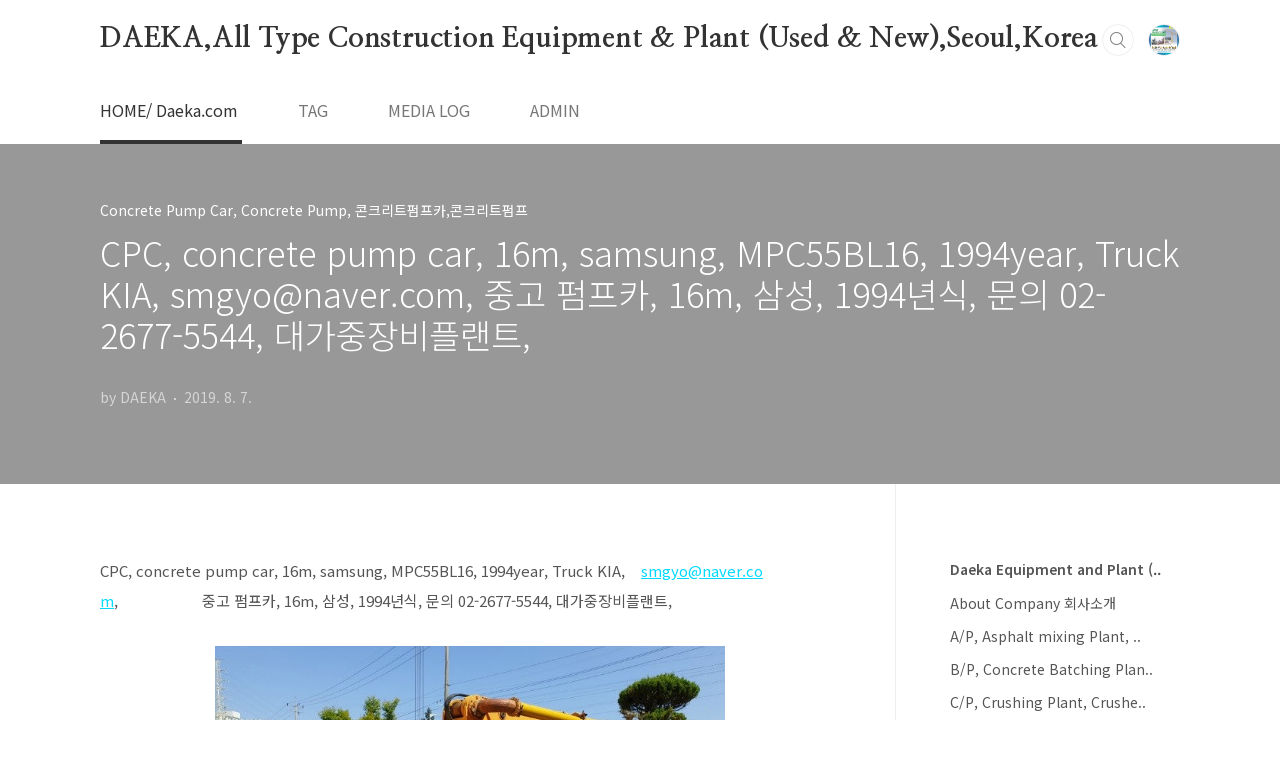

--- FILE ---
content_type: text/html;charset=UTF-8
request_url: https://daeka.tistory.com/2247?category=101638
body_size: 40087
content:
<!doctype html>
<html lang="ko">
                                                                <head>
                <script type="text/javascript">if (!window.T) { window.T = {} }
window.T.config = {"TOP_SSL_URL":"https://www.tistory.com","PREVIEW":false,"ROLE":"guest","PREV_PAGE":"","NEXT_PAGE":"","BLOG":{"id":204365,"name":"daeka","title":"DAEKA,All Type Construction Equipment &amp; Plant (Used &amp; New),Seoul,Korea","isDormancy":false,"nickName":"DAEKA","status":"open","profileStatus":"normal"},"NEED_COMMENT_LOGIN":false,"COMMENT_LOGIN_CONFIRM_MESSAGE":"","LOGIN_URL":"https://www.tistory.com/auth/login/?redirectUrl=https://daeka.tistory.com/2247","DEFAULT_URL":"https://daeka.tistory.com","USER":{"name":null,"homepage":null,"id":0,"profileImage":null},"SUBSCRIPTION":{"status":"none","isConnected":false,"isPending":false,"isWait":false,"isProcessing":false,"isNone":true},"IS_LOGIN":false,"HAS_BLOG":false,"IS_SUPPORT":false,"IS_SCRAPABLE":false,"TOP_URL":"http://www.tistory.com","JOIN_URL":"https://www.tistory.com/member/join","PHASE":"prod","ROLE_GROUP":"visitor"};
window.T.entryInfo = {"entryId":2247,"isAuthor":false,"categoryId":101638,"categoryLabel":"Concrete Pump Car, Concrete Pump, 콘크리트펌프카,콘크리트펌프"};
window.appInfo = {"domain":"tistory.com","topUrl":"https://www.tistory.com","loginUrl":"https://www.tistory.com/auth/login","logoutUrl":"https://www.tistory.com/auth/logout"};
window.initData = {};

window.TistoryBlog = {
    basePath: "",
    url: "https://daeka.tistory.com",
    tistoryUrl: "https://daeka.tistory.com",
    manageUrl: "https://daeka.tistory.com/manage",
    token: "3IeC/CcQZO2IUMOqEFs6tuXzOFtgNqjI8OcHeAvki6MTjmaEUSRLYLEbztscHT3G"
};
var servicePath = "";
var blogURL = "";</script>

                
                
                        <!-- BusinessLicenseInfo - START -->
        
            <link href="https://tistory1.daumcdn.net/tistory_admin/userblog/userblog-7e0ff364db2dca01461081915f9748e9916c532a/static/plugin/BusinessLicenseInfo/style.css" rel="stylesheet" type="text/css"/>

            <script>function switchFold(entryId) {
    var businessLayer = document.getElementById("businessInfoLayer_" + entryId);

    if (businessLayer) {
        if (businessLayer.className.indexOf("unfold_license") > 0) {
            businessLayer.className = "business_license_layer";
        } else {
            businessLayer.className = "business_license_layer unfold_license";
        }
    }
}
</script>

        
        <!-- BusinessLicenseInfo - END -->
<!-- PreventCopyContents - START -->
<meta content="no" http-equiv="imagetoolbar"/>

<!-- PreventCopyContents - END -->

<!-- System - START -->

<!-- System - END -->

        <!-- TistoryProfileLayer - START -->
        <link href="https://tistory1.daumcdn.net/tistory_admin/userblog/userblog-7e0ff364db2dca01461081915f9748e9916c532a/static/plugin/TistoryProfileLayer/style.css" rel="stylesheet" type="text/css"/>
<script type="text/javascript" src="https://tistory1.daumcdn.net/tistory_admin/userblog/userblog-7e0ff364db2dca01461081915f9748e9916c532a/static/plugin/TistoryProfileLayer/script.js"></script>

        <!-- TistoryProfileLayer - END -->

                
                <meta http-equiv="X-UA-Compatible" content="IE=Edge">
<meta name="format-detection" content="telephone=no">
<script src="//t1.daumcdn.net/tistory_admin/lib/jquery/jquery-3.5.1.min.js" integrity="sha256-9/aliU8dGd2tb6OSsuzixeV4y/faTqgFtohetphbbj0=" crossorigin="anonymous"></script>
<script type="text/javascript" src="//t1.daumcdn.net/tiara/js/v1/tiara-1.2.0.min.js"></script><meta name="referrer" content="always"/>
<meta name="google-adsense-platform-account" content="ca-host-pub-9691043933427338"/>
<meta name="google-adsense-platform-domain" content="tistory.com"/>
<meta name="description" content="CPC, concrete pump car, 16m, samsung, MPC55BL16, 1994year, Truck KIA, smgyo@naver.com, 중고 펌프카, 16m, 삼성, 1994년식, 문의 02-2677-5544, 대가중장비플랜트, CPC, concrete pump car, 16m, samsung, MPC55BL16, 1994year, Truck KIA, smgyo@naver.com, 중고 펌프카, 16m, 삼성, 1994년식, 문의 02-2677-5544, 대가중장비플랜트,"/>
<meta property="og:type" content="article"/>
<meta property="og:url" content="https://daeka.tistory.com/2247"/>
<meta property="og.article.author" content="DAEKA"/>
<meta property="og:site_name" content="DAEKA,All Type Construction Equipment &amp; Plant (Used &amp; New),Seoul,Korea"/>
<meta property="og:title" content="CPC, concrete pump car, 16m, samsung, MPC55BL16, 1994year, Truck KIA,    smgyo@naver.com,                     중고 펌프카, 16m, 삼성, 1994년식, 문의 02-2677-5544, 대가중장비플랜트,"/>
<meta name="by" content="DAEKA"/>
<meta property="og:description" content="CPC, concrete pump car, 16m, samsung, MPC55BL16, 1994year, Truck KIA, smgyo@naver.com, 중고 펌프카, 16m, 삼성, 1994년식, 문의 02-2677-5544, 대가중장비플랜트, CPC, concrete pump car, 16m, samsung, MPC55BL16, 1994year, Truck KIA, smgyo@naver.com, 중고 펌프카, 16m, 삼성, 1994년식, 문의 02-2677-5544, 대가중장비플랜트,"/>
<meta property="og:image" content="https://img1.daumcdn.net/thumb/R800x0/?scode=mtistory2&fname=https%3A%2F%2Ft1.daumcdn.net%2Fcfile%2Ftistory%2F99893B365D4AA90436"/>
<meta name="twitter:card" content="summary_large_image"/>
<meta name="twitter:site" content="@TISTORY"/>
<meta name="twitter:title" content="CPC, concrete pump car, 16m, samsung, MPC55BL16, 1994year, Truck KIA,    smgyo@naver.com,                     중고 펌프카, 16m, 삼성, 1994년식, 문의 02-2677-5544, 대가중장비플랜트,"/>
<meta name="twitter:description" content="CPC, concrete pump car, 16m, samsung, MPC55BL16, 1994year, Truck KIA, smgyo@naver.com, 중고 펌프카, 16m, 삼성, 1994년식, 문의 02-2677-5544, 대가중장비플랜트, CPC, concrete pump car, 16m, samsung, MPC55BL16, 1994year, Truck KIA, smgyo@naver.com, 중고 펌프카, 16m, 삼성, 1994년식, 문의 02-2677-5544, 대가중장비플랜트,"/>
<meta property="twitter:image" content="https://img1.daumcdn.net/thumb/R800x0/?scode=mtistory2&fname=https%3A%2F%2Ft1.daumcdn.net%2Fcfile%2Ftistory%2F99893B365D4AA90436"/>
<meta content="https://daeka.tistory.com/2247" property="dg:plink" content="https://daeka.tistory.com/2247"/>
<meta name="plink"/>
<meta name="title" content="CPC, concrete pump car, 16m, samsung, MPC55BL16, 1994year, Truck KIA,    smgyo@naver.com,                     중고 펌프카, 16m, 삼성, 1994년식, 문의 02-2677-5544, 대가중장비플랜트,"/>
<meta name="article:media_name" content="DAEKA,All Type Construction Equipment &amp; Plant (Used &amp; New),Seoul,Korea"/>
<meta property="article:mobile_url" content="https://daeka.tistory.com/m/2247"/>
<meta property="article:pc_url" content="https://daeka.tistory.com/2247"/>
<meta property="article:mobile_view_url" content="https://daeka.tistory.com/m/2247"/>
<meta property="article:pc_view_url" content="https://daeka.tistory.com/2247"/>
<meta property="article:talk_channel_view_url" content="https://daeka.tistory.com/m/2247"/>
<meta property="article:pc_service_home" content="https://www.tistory.com"/>
<meta property="article:mobile_service_home" content="https://www.tistory.com/m"/>
<meta property="article:txid" content="204365_2247"/>
<meta property="article:published_time" content="2019-08-07T19:37:02+09:00"/>
<meta property="og:regDate" content="20190807073702"/>
<meta property="article:modified_time" content="2019-08-07T19:37:02+09:00"/>
<script type="module" src="https://tistory1.daumcdn.net/tistory_admin/userblog/userblog-7e0ff364db2dca01461081915f9748e9916c532a/static/pc/dist/index.js" defer=""></script>
<script type="text/javascript" src="https://tistory1.daumcdn.net/tistory_admin/userblog/userblog-7e0ff364db2dca01461081915f9748e9916c532a/static/pc/dist/index-legacy.js" defer="" nomodule="true"></script>
<script type="text/javascript" src="https://tistory1.daumcdn.net/tistory_admin/userblog/userblog-7e0ff364db2dca01461081915f9748e9916c532a/static/pc/dist/polyfills-legacy.js" defer="" nomodule="true"></script>
<link rel="icon" sizes="any" href="https://t1.daumcdn.net/tistory_admin/favicon/tistory_favicon_32x32.ico"/>
<link rel="icon" type="image/svg+xml" href="https://t1.daumcdn.net/tistory_admin/top_v2/bi-tistory-favicon.svg"/>
<link rel="apple-touch-icon" href="https://t1.daumcdn.net/tistory_admin/top_v2/tistory-apple-touch-favicon.png"/>
<link rel="stylesheet" type="text/css" href="https://t1.daumcdn.net/tistory_admin/www/style/font.css"/>
<link rel="stylesheet" type="text/css" href="https://tistory1.daumcdn.net/tistory_admin/userblog/userblog-7e0ff364db2dca01461081915f9748e9916c532a/static/style/content.css"/>
<link rel="stylesheet" type="text/css" href="https://tistory1.daumcdn.net/tistory_admin/userblog/userblog-7e0ff364db2dca01461081915f9748e9916c532a/static/pc/dist/index.css"/>
<link rel="stylesheet" type="text/css" href="https://tistory1.daumcdn.net/tistory_admin/userblog/userblog-7e0ff364db2dca01461081915f9748e9916c532a/static/style/uselessPMargin.css"/>
<script type="text/javascript">(function() {
    var tjQuery = jQuery.noConflict(true);
    window.tjQuery = tjQuery;
    window.orgjQuery = window.jQuery; window.jQuery = tjQuery;
    window.jQuery = window.orgjQuery; delete window.orgjQuery;
})()</script>
<script type="text/javascript" src="https://tistory1.daumcdn.net/tistory_admin/userblog/userblog-7e0ff364db2dca01461081915f9748e9916c532a/static/script/base.js"></script>
<script type="text/javascript" src="//developers.kakao.com/sdk/js/kakao.min.js"></script>

                
<meta charset="UTF-8">
<meta name="viewport" content="user-scalable=no, initial-scale=1.0, maximum-scale=1.0, minimum-scale=1.0, width=device-width">
<title>CPC, concrete pump car, 16m, samsung, MPC55BL16, 1994year, Truck KIA,    smgyo@naver.com,                     중고 펌프카, 16m, 삼성, 1994년식, 문의 02-2677-5544, 대가중장비플랜트,</title>
<link rel="stylesheet" href="https://tistory1.daumcdn.net/tistory/204365/skin/style.css?_version_=1648880092">
<script src="//t1.daumcdn.net/tistory_admin/lib/jquery/jquery-1.12.4.min.js"></script>
<style type="text/css">

.entry-content a, .post-header h1 em, .comments h2 .count {color:#00D9FF}
.comment-form .submit button:hover, .comment-form .submit button:focus {background-color:#00D9FF}



</style>

                
                
                <link rel="stylesheet" type="text/css" href="https://tistory1.daumcdn.net/tistory_admin/userblog/userblog-7e0ff364db2dca01461081915f9748e9916c532a/static/style/revenue.css"/>
<link rel="canonical" href="https://daeka.tistory.com/2247"/>

<!-- BEGIN STRUCTURED_DATA -->
<script type="application/ld+json">
    {"@context":"http://schema.org","@type":"BlogPosting","mainEntityOfPage":{"@id":"https://daeka.tistory.com/2247","name":null},"url":"https://daeka.tistory.com/2247","headline":"CPC, concrete pump car, 16m, samsung, MPC55BL16, 1994year, Truck KIA,    smgyo@naver.com,                     중고 펌프카, 16m, 삼성, 1994년식, 문의 02-2677-5544, 대가중장비플랜트,","description":"CPC, concrete pump car, 16m, samsung, MPC55BL16, 1994year, Truck KIA, smgyo@naver.com, 중고 펌프카, 16m, 삼성, 1994년식, 문의 02-2677-5544, 대가중장비플랜트, CPC, concrete pump car, 16m, samsung, MPC55BL16, 1994year, Truck KIA, smgyo@naver.com, 중고 펌프카, 16m, 삼성, 1994년식, 문의 02-2677-5544, 대가중장비플랜트,","author":{"@type":"Person","name":"DAEKA","logo":null},"image":{"@type":"ImageObject","url":"https://img1.daumcdn.net/thumb/R800x0/?scode=mtistory2&fname=https%3A%2F%2Ft1.daumcdn.net%2Fcfile%2Ftistory%2F99893B365D4AA90436","width":"800px","height":"800px"},"datePublished":"2019-08-07T19:37:02+09:00","dateModified":"2019-08-07T19:37:02+09:00","publisher":{"@type":"Organization","name":"TISTORY","logo":{"@type":"ImageObject","url":"https://t1.daumcdn.net/tistory_admin/static/images/openGraph/opengraph.png","width":"800px","height":"800px"}}}
</script>
<!-- END STRUCTURED_DATA -->
<link rel="stylesheet" type="text/css" href="https://tistory1.daumcdn.net/tistory_admin/userblog/userblog-7e0ff364db2dca01461081915f9748e9916c532a/static/style/dialog.css"/>
<link rel="stylesheet" type="text/css" href="//t1.daumcdn.net/tistory_admin/www/style/top/font.css"/>
<link rel="stylesheet" type="text/css" href="https://tistory1.daumcdn.net/tistory_admin/userblog/userblog-7e0ff364db2dca01461081915f9748e9916c532a/static/style/postBtn.css"/>
<link rel="stylesheet" type="text/css" href="https://tistory1.daumcdn.net/tistory_admin/userblog/userblog-7e0ff364db2dca01461081915f9748e9916c532a/static/style/tistory.css"/>
<script type="text/javascript" src="https://tistory1.daumcdn.net/tistory_admin/userblog/userblog-7e0ff364db2dca01461081915f9748e9916c532a/static/script/common.js"></script>

                
                </head>
                                                <body id="tt-body-page" class="layout-aside-right paging-number">
                
                
                

<div id="acc-nav">
	<a href="#content">본문 바로가기</a>
</div>
<div id="wrap">
	<header id="header">
		<div class="inner">
			<h1>
				<a href="https://daeka.tistory.com/">
					
					
						DAEKA,All Type Construction Equipment &amp; Plant (Used &amp; New),Seoul,Korea
					
				</a>
			</h1>
			<div class="util">
				<div class="search">
					
						<input type="text" name="search" value="" placeholder="검색내용을 입력하세요." onkeypress="if (event.keyCode == 13) { try {
    window.location.href = '/search' + '/' + looseURIEncode(document.getElementsByName('search')[0].value);
    document.getElementsByName('search')[0].value = '';
    return false;
} catch (e) {} }">
						<button type="submit" onclick="try {
    window.location.href = '/search' + '/' + looseURIEncode(document.getElementsByName('search')[0].value);
    document.getElementsByName('search')[0].value = '';
    return false;
} catch (e) {}">검색</button>
					
				</div>
				<div class="profile">
					<button type="button"><img alt="블로그 이미지" src="https://tistory1.daumcdn.net/tistory/204365/attach/b0b76aed1325448faaa14d210057f24e"/></button>
					<nav>
						<ul>
							<li><a href="https://daeka.tistory.com/manage">관리</a></li>
							<li><a href="https://daeka.tistory.com/manage/entry/post ">글쓰기</a></li>
							<li class="login"><a href="#">로그인</a></li>
							<li class="logout"><a href="#">로그아웃</a></li>
						</ul>
					</nav>
				</div>
				<button type="button" class="menu"><span>메뉴</span></button>
			</div>
			<nav id="gnb">
				<ul>
  <li class="t_menu_home first"><a href="/" target="">HOME/ Daeka.com</a></li>
  <li class="t_menu_tag"><a href="/tag" target="">TAG</a></li>
  <li class="t_menu_medialog"><a href="/media" target="">MEDIA LOG</a></li>
  <li class="t_menu_admin last"><a href="/manage" target="">ADMIN</a></li>
</ul>
			</nav>
		</div>
	</header>
	<section id="container">
		
		<div class="content-wrap">
			<article id="content">
				

				

				

				

				

				

				<div class="inner">
					            
                

		

		
			<div class="post-cover" style="background-image:url(https://t1.daumcdn.net/cfile/tistory/99893B365D4AA90436)">
				<div class="inner">
					<span class="category">Concrete Pump Car, Concrete Pump, 콘크리트펌프카,콘크리트펌프</span>
					<h1>CPC, concrete pump car, 16m, samsung, MPC55BL16, 1994year, Truck KIA,    smgyo@naver.com,                     중고 펌프카, 16m, 삼성, 1994년식, 문의 02-2677-5544, 대가중장비플랜트,</h1>
					<span class="meta">
						<span class="author">by DAEKA</span>
						<span class="date">2019. 8. 7.</span>
						
					</span>
				</div>
			</div>

			<div class="entry-content">
				            <!-- System - START -->

<!-- System - END -->

            <div class="tt_article_useless_p_margin contents_style"><P>CPC, concrete pump car, 16m, samsung, MPC55BL16, 1994year, Truck KIA,&nbsp;&nbsp;&nbsp; <A href="mailto:smgyo@naver.com"><U>smgyo@naver.com</U></A>,&nbsp;&nbsp;&nbsp;&nbsp;&nbsp;&nbsp;&nbsp;&nbsp;&nbsp;&nbsp;&nbsp;&nbsp;&nbsp;&nbsp;&nbsp;&nbsp;&nbsp;&nbsp;&nbsp;&nbsp; 중고 펌프카, 16m, 삼성, 1994년식, 문의 02-2677-5544, 대가중장비플랜트, </P>
<P style="FLOAT: none; TEXT-ALIGN: center; CLEAR: none">&nbsp;</P>
<P style="FLOAT: none; TEXT-ALIGN: center; CLEAR: none"><span class="imageblock" style="display: inline-block; width: 510px;  height: auto; max-width: 100%;"><img src="https://t1.daumcdn.net/cfile/tistory/99893B365D4AA90436" style="max-width: 100%; height: auto;" srcset="https://img1.daumcdn.net/thumb/R1280x0/?scode=mtistory2&fname=https%3A%2F%2Ft1.daumcdn.net%2Fcfile%2Ftistory%2F99893B365D4AA90436" width="510" height="383" filename="KakaoTalk_20190805_171323201.jpg" filemime="image/jpeg"/></span></P>
<P style="FLOAT: none; TEXT-ALIGN: center; CLEAR: none"><span class="imageblock" style="display: inline-block; width: 510px;  height: auto; max-width: 100%;"><img src="https://t1.daumcdn.net/cfile/tistory/99E8DC365D4AA90501" style="max-width: 100%; height: auto;" srcset="https://img1.daumcdn.net/thumb/R1280x0/?scode=mtistory2&fname=https%3A%2F%2Ft1.daumcdn.net%2Fcfile%2Ftistory%2F99E8DC365D4AA90501" width="510" height="383" filename="KakaoTalk_20190805_171320738.jpg" filemime="image/jpeg"/></span></P>
<P style="FLOAT: none; TEXT-ALIGN: center; CLEAR: none"><span class="imageblock" style="display: inline-block; width: 510px;  height: auto; max-width: 100%;"><img src="https://t1.daumcdn.net/cfile/tistory/994E08365D4AA9063F" style="max-width: 100%; height: auto;" srcset="https://img1.daumcdn.net/thumb/R1280x0/?scode=mtistory2&fname=https%3A%2F%2Ft1.daumcdn.net%2Fcfile%2Ftistory%2F994E08365D4AA9063F" width="510" height="383" filename="KakaoTalk_20190805_171321943.jpg" filemime="image/jpeg"/></span></P>
<P style="FLOAT: none; TEXT-ALIGN: center; CLEAR: none"><span class="imageblock" style="display: inline-block; width: 510px;  height: auto; max-width: 100%;"><img src="https://t1.daumcdn.net/cfile/tistory/99C7EF365D4AA90708" style="max-width: 100%; height: auto;" srcset="https://img1.daumcdn.net/thumb/R1280x0/?scode=mtistory2&fname=https%3A%2F%2Ft1.daumcdn.net%2Fcfile%2Ftistory%2F99C7EF365D4AA90708" width="510" height="383" filename="KakaoTalk_20190805_171324327.jpg" filemime="image/jpeg"/></span></P>
<P style="FLOAT: none; TEXT-ALIGN: center; CLEAR: none"><span class="imageblock" style="display: inline-block; width: 510px;  height: auto; max-width: 100%;"><img src="https://t1.daumcdn.net/cfile/tistory/9929DE365D4AA90731" style="max-width: 100%; height: auto;" srcset="https://img1.daumcdn.net/thumb/R1280x0/?scode=mtistory2&fname=https%3A%2F%2Ft1.daumcdn.net%2Fcfile%2Ftistory%2F9929DE365D4AA90731" width="510" height="383" filename="KakaoTalk_20190805_171330403.jpg" filemime="image/jpeg"/></span></P>
<P>&nbsp;</P>
<P>CPC, concrete pump car, 16m, samsung, MPC55BL16, 1994year, Truck KIA,&nbsp;&nbsp;&nbsp; <A href="mailto:smgyo@naver.com">smgyo@naver.com</A>,&nbsp;&nbsp;&nbsp;&nbsp;&nbsp;&nbsp;&nbsp;&nbsp;&nbsp;&nbsp;&nbsp;&nbsp;&nbsp;&nbsp;&nbsp;&nbsp;&nbsp;&nbsp;&nbsp;&nbsp; 중고 펌프카, 16m, 삼성, 1994년식, 문의 02-2677-5544, 대가중장비플랜트, </P></div>
            <!-- System - START -->

<!-- System - END -->

<div class="container_postbtn #post_button_group">
  <div class="postbtn_like"><script>window.ReactionButtonType = 'reaction';
window.ReactionApiUrl = '//daeka.tistory.com/reaction';
window.ReactionReqBody = {
    entryId: 2247
}</script>
<div class="wrap_btn" id="reaction-2247" data-tistory-react-app="Reaction"></div><div class="wrap_btn wrap_btn_share"><button type="button" class="btn_post sns_btn btn_share" aria-expanded="false" data-thumbnail-url="https://img1.daumcdn.net/thumb/R800x0/?scode=mtistory2&amp;fname=https%3A%2F%2Ft1.daumcdn.net%2Fcfile%2Ftistory%2F99893B365D4AA90436" data-title="CPC, concrete pump car, 16m, samsung, MPC55BL16, 1994year, Truck KIA,    smgyo@naver.com,                     중고 펌프카, 16m, 삼성, 1994년식, 문의 02-2677-5544, 대가중장비플랜트," data-description="CPC, concrete pump car, 16m, samsung, MPC55BL16, 1994year, Truck KIA, smgyo@naver.com, 중고 펌프카, 16m, 삼성, 1994년식, 문의 02-2677-5544, 대가중장비플랜트, CPC, concrete pump car, 16m, samsung, MPC55BL16, 1994year, Truck KIA, smgyo@naver.com, 중고 펌프카, 16m, 삼성, 1994년식, 문의 02-2677-5544, 대가중장비플랜트," data-profile-image="https://tistory1.daumcdn.net/tistory/204365/attach/b0b76aed1325448faaa14d210057f24e" data-profile-name="DAEKA" data-pc-url="https://daeka.tistory.com/2247" data-relative-pc-url="/2247" data-blog-title="DAEKA,All Type Construction Equipment &amp; Plant (Used &amp; New),Seoul,Korea"><span class="ico_postbtn ico_share">공유하기</span></button>
  <div class="layer_post" id="tistorySnsLayer"></div>
</div><div class="wrap_btn wrap_btn_etc" data-entry-id="2247" data-entry-visibility="public" data-category-visibility="public"><button type="button" class="btn_post btn_etc2" aria-expanded="false"><span class="ico_postbtn ico_etc">게시글 관리</span></button>
  <div class="layer_post" id="tistoryEtcLayer"></div>
</div></div>
<button type="button" class="btn_menu_toolbar btn_subscription #subscribe" data-blog-id="204365" data-url="https://daeka.tistory.com/2247" data-device="web_pc" data-tiara-action-name="구독 버튼_클릭"><em class="txt_state"></em><strong class="txt_tool_id">DAEKA,All Type Construction Equipment &amp; Plant (Used &amp; New),Seoul,Korea</strong><span class="img_common_tistory ico_check_type1"></span></button><div class="postbtn_ccl" data-ccl-type="2" data-ccl-derive="1">
    <a href="https://creativecommons.org/licenses/by/4.0/deed.ko" target="_blank" class="link_ccl" rel="license">
        <span class="bundle_ccl">
            <span class="ico_postbtn ico_ccl1">저작자표시</span> 
        </span>
        <span class="screen_out">(새창열림)</span>
    </a>
</div>
<!--
<rdf:RDF xmlns="https://web.resource.org/cc/" xmlns:dc="https://purl.org/dc/elements/1.1/" xmlns:rdf="https://www.w3.org/1999/02/22-rdf-syntax-ns#">
    <Work rdf:about="">
        <license rdf:resource="https://creativecommons.org/licenses/by/4.0/deed.ko" />
    </Work>
    <License rdf:about="https://creativecommons.org/licenses/by/4.0/deed.ko">
        <permits rdf:resource="https://web.resource.org/cc/Reproduction"/>
        <permits rdf:resource="https://web.resource.org/cc/Distribution"/>
        <requires rdf:resource="https://web.resource.org/cc/Notice"/>
        <requires rdf:resource="https://web.resource.org/cc/Attribution"/>
        <permits rdf:resource="https://web.resource.org/cc/DerivativeWorks"/>

    </License>
</rdf:RDF>
-->  <div data-tistory-react-app="SupportButton"></div>
</div>

			</div>

			

			
				<div class="related-articles">
					<h2>관련글</h2>
					<ul>
						
							<li>
								<a href="/2270?category=101638">
									<figure>
										
											<img src="//i1.daumcdn.net/thumb/C176x120/?fname=https%3A%2F%2Ft1.daumcdn.net%2Fcfile%2Ftistory%2F995BC9335D7221850A" alt="">
										
									</figure>
									<span class="title">CPC, Concrete Pump Car, SERMAC, 43M, 4R43, 2004year,   smgyo@naver.com,          중고 콘크리트 펌프카, 세르막, 43m, 2004년식,  문의 02-2677-5544,  대가중장비플랜트,</span>
								</a>
							</li>
						
							<li>
								<a href="/2248?category=101638">
									<figure>
										
											<img src="//i1.daumcdn.net/thumb/C176x120/?fname=https%3A%2F%2Ft1.daumcdn.net%2Fcfile%2Ftistory%2F99591B3F5D4AAA0335" alt="">
										
									</figure>
									<span class="title">CPC, concrete pump car, 28m, samsung, SPF100BL-2, 1994year, Truck KIA,   smgyo@naver.com,                   중고 콘크리트 펌프카, 삼성, 28m, 1994년식,  문의 02-2677-5544,  대가중장비플랜트,</span>
								</a>
							</li>
						
							<li>
								<a href="/2241?category=101638">
									<figure>
										
											<img src="//i1.daumcdn.net/thumb/C176x120/?fname=https%3A%2F%2Ft1.daumcdn.net%2Fcfile%2Ftistory%2F99E8103B5D32A94C04" alt="">
										
									</figure>
									<span class="title">CPC, concrete pump car, 63M, KCP, 2015year, Truck-Hyundai, A++,   smgyo@naver.com,                                             중고 콘크리트 펌프카, 63M, KCP 제작, 현대 트럭, 2015년식, 상태좋음,  문의 02-2677-5544,  대가중장..</span>
								</a>
							</li>
						
							<li>
								<a href="/2224?category=101638">
									<figure>
										
											<img src="//i1.daumcdn.net/thumb/C176x120/?fname=https%3A%2F%2Ft1.daumcdn.net%2Fcfile%2Ftistory%2F9922913A5D2F137E33" alt="">
										
									</figure>
									<span class="title">CPC, concrete pump car, Dongyang, Korea, 32M, 2013year,  smgyo@naver.com,        중고 콘크리트 펌프카, 동양, 32m, 2013년식,  상태좋음,  문의 02-2677-5544,  대가중장비플랜트,</span>
								</a>
							</li>
						
					</ul>
				</div>
			

			<div class="comments">
					<h2>댓글<span class="count"></span></h2>
					<div data-tistory-react-app="Namecard"></div>
			</div>
		

	
                
            

				</div>

				

				

				

				

			</article>
			<aside id="aside" class="sidebar">

					<div class="sidebar-1">
						
								<!-- 카테고리 -->
								<nav class="category">
									<ul class="tt_category"><li class=""><a href="/category" class="link_tit"> Daeka Equipment and Plant (.. </a>
  <ul class="category_list"><li class=""><a href="/category/About%20Company%20%ED%9A%8C%EC%82%AC%EC%86%8C%EA%B0%9C" class="link_item"> About Company 회사소개 </a></li>
<li class=""><a href="/category/A/P%2C%20Asphalt%20mixing%20Plant%2C%20Asphalt%20Batching%20Plant%2C%20%EC%95%84%EC%8A%A4%ED%8C%94%ED%8A%B8%EB%AF%B9%EC%8B%B1%ED%94%8C%EB%9E%9C%ED%8A%B8" class="link_item"> A/P, Asphalt mixing Plant, .. </a></li>
<li class=""><a href="/category/B/P%2C%20Concrete%20Batching%20Plant%2C%20Concrete%20Mixing%20Plant%2C%20%EC%BD%98%ED%81%AC%EB%A6%AC%ED%8A%B8%EB%B0%B0%EC%B9%AD%ED%94%8C%EB%9E%9C%ED%8A%B8%2C%EB%B0%B0%EC%B1%A0%2C%EB%B1%83%EC%B9%AD%ED%94%8C%EB%9E%9C%ED%8A%B8" class="link_item"> B/P, Concrete Batching Plan.. </a></li>
<li class=""><a href="/category/C/P%2C%20Crushing%20Plant%2C%20Crusher%2C%20Jaw%20crusher%2C%20%ED%81%AC%EB%9F%AC%EC%8B%B1%ED%94%8C%EB%9E%9C%ED%8A%B8%2C%ED%81%AC%EB%9D%BC%EC%83%A4%2C%EC%87%84%EC%84%9D%EA%B8%B0%2C%ED%8C%8C%EC%87%84%EA%B8%B0" class="link_item"> C/P, Crushing Plant, Crushe.. </a></li>
<li class=""><a href="/category/Plant%27s%20Sand%2C%20Mill%2C%20etc...%ED%94%8C%EB%9E%9C%ED%8A%B8" class="link_item"> Plant's Sand, Mill, etc...플.. </a></li>
<li class=""><a href="/category/Crane%2C%20Mobile%2C%20Hydraulic%2C%20Crawler%2C%20Angle" class="link_item"> Crane, Mobile, Hydraulic, C.. </a></li>
<li class=""><a href="/category/Asphalt%20Paver%2C%20Asphalt%20Finisher%2C%20Asphalt%20Distributor%2C%20%EC%95%84%EC%8A%A4%ED%8C%94%ED%8A%B8%EC%82%B4%ED%8F%AC%EA%B8%B0%2C%20%EB%B9%84%ED%9B%84%EB%8B%A4%2C%20%EC%95%84%EC%8A%A4%ED%8C%94%ED%8A%B8%ED%94%BC%EB%8B%88%EC%85%94%2C%20%ED%9C%98%EB%8B%88%EC%83%A4%2C%20%ED%8E%98.." class="link_item"> Asphalt Paver, Asphalt Fini.. </a></li>
<li class=""><a href="/category/Drilling%20Equipment%2C%20Drill%2C%20Hydraulic%2C%20ROAD%20HEADER%2C%20Hammer%2C%20Pile%20Driver%2C%20%ED%95%A8%EB%A7%88%2C%20%ED%95%AD%ED%83%80%2C%20%ED%95%AD%EB%B0%9C%EA%B8%B0%2C%20%ED%8C%8C%EC%9D%BC%EB%93%9C%EB%9D%BC%EC%9D%B4%EB%B2%84%2C%20%EB%93%9C%EB%A6%B4.." class="link_item"> Drilling Equipment, Drill, .. </a></li>
<li class=""><a href="/category/Concrete%20Mixer%20Truck%2C%20%EC%BD%98%ED%81%AC%EB%A6%AC%ED%8A%B8%EB%AF%B9%EC%84%9C%ED%8A%B8%EB%9F%AD%2C%20%EB%A0%88%EB%AF%B8%EC%BD%98%ED%8A%B8%EB%9F%AD" class="link_item"> Concrete Mixer Truck, 콘크리트믹.. </a></li>
<li class=""><a href="/category/Concrete%20Paver%2C%20Concrete%20Finisher%2C%20Slipform%20Paver%2C%20TEXTURE%20CURING%2C%20%EC%BD%98%ED%81%AC%EB%A6%AC%ED%8A%B8%ED%94%BC%EB%8B%88%EC%85%94%2C%EC%BD%98%ED%81%AC%EB%A6%AC%ED%8A%B8%ED%8E%98%EC%9D%B4%EB%B2%84" class="link_item"> Concrete Paver, Concrete Fi.. </a></li>
<li class=""><a href="/category/Concrete%20Pump%20Car%2C%20Concrete%20Pump%2C%20%EC%BD%98%ED%81%AC%EB%A6%AC%ED%8A%B8%ED%8E%8C%ED%94%84%EC%B9%B4%2C%EC%BD%98%ED%81%AC%EB%A6%AC%ED%8A%B8%ED%8E%8C%ED%94%84" class="link_item"> Concrete Pump Car, Concrete.. </a></li>
<li class=""><a href="/category/Dozer%20Crawler%2C%20Tire%2C%20Bulldoger%2C%20Bullzers%2C%20%EB%B6%88%EB%8F%84%EC%9A%B0%EC%A0%80%2C%20%EB%8F%84%EC%A0%80%2C" class="link_item"> Dozer Crawler, Tire, Bulldo.. </a></li>
<li class=""><a href="/category/Dump%20Truck%2C%20Off-Road%20Truck%2C%20Articulated%20Truck%2C%20%EB%8D%A4%ED%94%84%ED%8A%B8%EB%9F%AD%2C%EB%8C%80%ED%98%95%EC%B0%A8%EB%9F%89" class="link_item"> Dump Truck, Off-Road Truck,.. </a></li>
<li class=""><a href="/category/Excavator%20Crawler%2C%20%EA%B5%B4%EC%82%AD%EA%B8%B0%2C%20%ED%8A%B8%EB%9E%99%2C%20%EA%B2%8C%EB%8B%A4" class="link_item"> Excavator Crawler, 굴삭기, 트랙,.. </a></li>
<li class=""><a href="/category/Excavator%20Wheel%2C%20Tire%20Excavator%2C%20%ED%83%80%EC%9D%B4%EC%96%B4%20%EA%B5%B4%EC%82%AD%EA%B8%B0%2C%20%EA%B5%B4%EC%82%AD%EA%B8%B0%2C%20%EB%B0%B1%ED%98%B8" class="link_item"> Excavator Wheel, Tire Excav.. </a></li>
<li class=""><a href="/category/Folk%20Lift%2C%20Container%20Handler%2C%20%EC%A7%80%EA%B2%8C%EC%B0%A8%2C%20%EC%BB%A8%ED%85%8C%EC%9D%B4%EB%84%88%ED%95%B8%EB%93%A4%EB%9F%AC" class="link_item"> Folk Lift, Container Handle.. </a></li>
<li class=""><a href="/category/Wheel%20Loader%2CShovel%20Loader%2CTrack%20Loader%2C%EB%A1%9C%EC%9A%B0%EB%8D%94%2C%ED%9C%A0%EB%A1%9C%EB%8D%94%2C%ED%8A%B8%EB%9E%99%EB%A1%9C%EB%8D%94%2C%EB%A1%9C%EB%8D%94" class="link_item"> Wheel Loader,Shovel Loader,.. </a></li>
<li class=""><a href="/category/Motor%20Grader%2C%20%EB%AA%A8%EC%9A%B0%ED%84%B0%20%EA%B7%B8%EB%A0%88%EC%9D%B4%EB%8D%94%2C%EA%B5%AC%EB%A0%88%EC%9D%B4%EB%8D%94" class="link_item"> Motor Grader, 모우터 그레이더,구레이더 </a></li>
<li class=""><a href="/category/Roller%20Vib%2C%20Makadam%2C%20Tandam%2C%20Combi%2C%20%EC%A7%84%EB%8F%99%2C%20%EB%A1%9C%EC%9A%B8%EB%9F%AC" class="link_item"> Roller Vib, Makadam, Tandam.. </a></li>
<li class=""><a href="/category/Road%20Cutter%2CCOLD%20MILLING%20MACHINE%2C%EB%85%B8%EB%A9%B4%ED%8C%8C%EC%87%84%EA%B8%B0" class="link_item"> Road Cutter,COLD MILLING MA.. </a></li>
<li class=""><a href="/category/Truck%27s%20Tractor%2C%20Cargo%2C%20Trailer%2C%20Low-bed%20trailer%2C%20%ED%8A%B8%EB%9F%AD%20%EB%B0%8F%20%EC%B0%A8%EB%9F%89%EB%A5%98%20" class="link_item"> Truck's Tractor, Cargo, Tra.. </a></li>
<li class=""><a href="/category/Ship%20Equipment%27s" class="link_item"> Ship Equipment's </a></li>
<li class=""><a href="/category/AirCompressor%2CGENERATOR%20SET%2C%EA%B3%B5%EA%B8%B0%EC%95%95%EC%B6%95%EA%B8%B0%2C%EA%B3%B5%EC%95%95%EA%B8%B0%EC%BD%A4%ED%94%84%EB%A0%88%EC%83%A4%2C%EC%BD%A4%ED%94%84" class="link_item"> AirCompressor,GENERATOR SET.. </a></li>
<li class=""><a href="/category/Data%27s%20%26%20spare%20parts" class="link_item"> Data's &amp; spare parts </a></li>
<li class=""><a href="/category/%2B82-2-2677-5544%2Csmgyo%40naver.com" class="link_item"> +82-2-2677-5544,smgyo@naver.. </a></li>
</ul>
</li>
</ul>

								</nav>
							
					</div>
					<div class="sidebar-2">
						
								<!-- 공지사항 -->
								
									<div class="notice">
										<h2>공지사항</h2>
										<ul>
											
												<li><a href="/notice/2478">Dear sir, You have any in⋯</a></li>
											
										</ul>
									</div>
								
							
								<!-- 최근글/인기글 -->
								<div class="post-list tab-ui">
									<div id="recent" class="tab-list">
										<h2>최근글</h2>
										<ul>
											
										</ul>
									</div>
									<div id="popular" class="tab-list">
										<h2>인기글</h2>
										<ul>
											
										</ul>
									</div>
								</div>
							
								<!-- 최근댓글 -->
								<div class="recent-comment">
									<h2>최근댓글</h2>
									<ul>
										
									</ul>
								</div>
							
								<!-- Facebook/Twitter -->
								<div class="social-list tab-ui">
									
									
								</div>
							
						
								<!-- 태그 -->
								<div class="tags">
									<h2>태그</h2>
									
										<a href="/tag/%EC%88%98%EC%B6%9C">수출</a>
									
										<a href="/tag/Seoul">Seoul</a>
									
										<a href="/tag/good%20work%20condition">good work condition</a>
									
										<a href="/tag/%EB%AC%B8%EC%9D%98%2002-2677-5544">문의 02-2677-5544</a>
									
										<a href="/tag/CP">CP</a>
									
										<a href="/tag/%EC%83%81%ED%83%9C%EC%A2%8B%EC%9D%8C">상태좋음</a>
									
										<a href="/tag/1997YEAR">1997YEAR</a>
									
										<a href="/tag/smgyo%40naver.com">smgyo@naver.com</a>
									
										<a href="/tag/02-2677-5544">02-2677-5544</a>
									
										<a href="/tag/used%20Crane%20Hydraulic%20Truck">used Crane Hydraulic Truck</a>
									
										<a href="/tag/1996YEAR">1996YEAR</a>
									
										<a href="/tag/%EB%A7%A4%EB%A7%A4">매매</a>
									
										<a href="/tag/DAEWOO">DAEWOO</a>
									
										<a href="/tag/%EB%8C%80%EA%B0%80%EC%A4%91%EC%9E%A5%EB%B9%84%ED%94%8C%EB%9E%9C%ED%8A%B8">대가중장비플랜트</a>
									
										<a href="/tag/Daeka%20equipment%20and%20plant">Daeka equipment and plant</a>
									
										<a href="/tag/Korea">Korea</a>
									
										<a href="/tag/Hyundai">Hyundai</a>
									
										<a href="/tag/CRANE%20HYDRAULIC%20TRUCK">CRANE HYDRAULIC TRUCK</a>
									
										<a href="/tag/excavator%20crawler">excavator crawler</a>
									
										<a href="/tag/%EC%83%81%ED%83%9C%EC%96%91%ED%98%B8">상태양호</a>
									
										<a href="/tag/Good%20condition">Good condition</a>
									
										<a href="/tag/ROLLER%20VIBRATION">ROLLER VIBRATION</a>
									
										<a href="/tag/Volvo">Volvo</a>
									
										<a href="/tag/1995YEAR">1995YEAR</a>
									
										<a href="/tag/%ED%98%84%EB%8C%80">현대</a>
									
										<a href="/tag/ALL%20TERRAIN%20CRANE">ALL TERRAIN CRANE</a>
									
										<a href="/tag/good%20working%20condition">good working condition</a>
									
										<a href="/tag/caterpillar">caterpillar</a>
									
										<a href="/tag/doosan">doosan</a>
									
										<a href="/tag/FULL%20ONE%20SET">FULL ONE SET</a>
									
								</div>
							
								<!-- 전체 방문자 -->
								<div class="count">
									<h2>전체 방문자</h2>
									<p class="total"></p>
									<p>Today : </p>
									<p>Yesterday : </p>
								</div>
							
								<!-- 소셜 채널 -->
								<div class="social-channel">
									<ul>
										
										
										
										
									</ul>
								</div>
							
					</div>
				</aside>
		</div>
	</section>
	<hr>
	<footer id="footer">
		<div class="inner">
			<div class="order-menu">
				
				
				
				
			</div>
			<a href="#" class="page-top">TOP</a>
			<p class="meta">대가중장비플랜트, 문의 02-2677-5544,  SMGYO@naver.com,  SMGYO@hotmail.com, 창업1977년</p>
			<p class="copyright">DAEKA Equipment and Plant  Corp.,  http://www.daeka.com ,  http://daeka.tistory.com, Since1977</p>
		</div>
	</footer>
</div>

<script src="https://tistory1.daumcdn.net/tistory/204365/skin/images/script.js?_version_=1648880092"></script>
<div class="#menubar menu_toolbar ">
  <h2 class="screen_out">티스토리툴바</h2>
</div>
<div class="#menubar menu_toolbar "></div>
<div class="layer_tooltip">
  <div class="inner_layer_tooltip">
    <p class="desc_g"></p>
  </div>
</div>
<div id="editEntry" style="position:absolute;width:1px;height:1px;left:-100px;top:-100px"></div>


                        <!-- CallBack - START -->
        <script>                    (function () { 
                        var blogTitle = 'DAEKA,All Type Construction Equipment & Plant (Used & New),Seoul,Korea';
                        
                        (function () {
    function isShortContents () {
        return window.getSelection().toString().length < 30;
    }
    function isCommentLink (elementID) {
        return elementID === 'commentLinkClipboardInput'
    }

    function copyWithSource (event) {
        if (isShortContents() || isCommentLink(event.target.id)) {
            return;
        }
        var range = window.getSelection().getRangeAt(0);
        var contents = range.cloneContents();
        var temp = document.createElement('div');

        temp.appendChild(contents);

        var url = document.location.href;
        var decodedUrl = decodeURI(url);
        var postfix = ' [' + blogTitle + ':티스토리]';

        event.clipboardData.setData('text/plain', temp.innerText + '\n출처: ' + decodedUrl + postfix);
        event.clipboardData.setData('text/html', '<pre data-ke-type="codeblock">' + temp.innerHTML + '</pre>' + '출처: <a href="' + url + '">' + decodedUrl + '</a>' + postfix);
        event.preventDefault();
    }

    document.addEventListener('copy', copyWithSource);
})()

                    })()</script>

        <!-- CallBack - END -->

        <!-- PreventCopyContents - START -->
        <script type="text/javascript">document.oncontextmenu = new Function ('return false');
document.ondragstart = new Function ('return false');
document.onselectstart = new Function ('return false');
document.body.style.MozUserSelect = 'none';</script>
<script type="text/javascript" src="https://tistory1.daumcdn.net/tistory_admin/userblog/userblog-7e0ff364db2dca01461081915f9748e9916c532a/static/plugin/PreventCopyContents/script.js"></script>

        <!-- PreventCopyContents - END -->

                
                <div style="margin:0; padding:0; border:none; background:none; float:none; clear:none; z-index:0"></div>
<script type="text/javascript" src="https://tistory1.daumcdn.net/tistory_admin/userblog/userblog-7e0ff364db2dca01461081915f9748e9916c532a/static/script/common.js"></script>
<script type="text/javascript">window.roosevelt_params_queue = window.roosevelt_params_queue || [{channel_id: 'dk', channel_label: '{tistory}'}]</script>
<script type="text/javascript" src="//t1.daumcdn.net/midas/rt/dk_bt/roosevelt_dk_bt.js" async="async"></script>

                
                <script>window.tiara = {"svcDomain":"user.tistory.com","section":"글뷰","trackPage":"글뷰_보기","page":"글뷰","key":"204365-2247","customProps":{"userId":"0","blogId":"204365","entryId":"2247","role":"guest","trackPage":"글뷰_보기","filterTarget":false},"entry":{"entryId":"2247","entryTitle":"CPC, concrete pump car, 16m, samsung, MPC55BL16, 1994year, Truck KIA,    smgyo@naver.com,                     중고 펌프카, 16m, 삼성, 1994년식, 문의 02-2677-5544, 대가중장비플랜트,","entryType":"POST","categoryName":"Concrete Pump Car, Concrete Pump, 콘크리트펌프카,콘크리트펌프","categoryId":"101638","serviceCategoryName":null,"serviceCategoryId":null,"author":"198632","authorNickname":"DAEKA","blogNmae":"DAEKA,All Type Construction Equipment &amp; Plant (Used &amp; New),Seoul,Korea","image":"cfile30.uf@99893B365D4AA904369D1A.jpg","plink":"/2247","tags":["16M","1994YEAR","1994년식","concrete pump car","CPC","MPC55BL16","samsung","smgyo@naver.com","Truck KIA","대가중장비플랜트","문의 02-2677-5544","삼성","중고 펌프카","﻿﻿﻿﻿﻿"]},"kakaoAppKey":"3e6ddd834b023f24221217e370daed18","appUserId":"null","thirdProvideAgree":null}</script>
<script type="module" src="https://t1.daumcdn.net/tistory_admin/frontend/tiara/v1.0.6/index.js"></script>
<script src="https://t1.daumcdn.net/tistory_admin/frontend/tiara/v1.0.6/polyfills-legacy.js" nomodule="true" defer="true"></script>
<script src="https://t1.daumcdn.net/tistory_admin/frontend/tiara/v1.0.6/index-legacy.js" nomodule="true" defer="true"></script>

                </body>
</html>